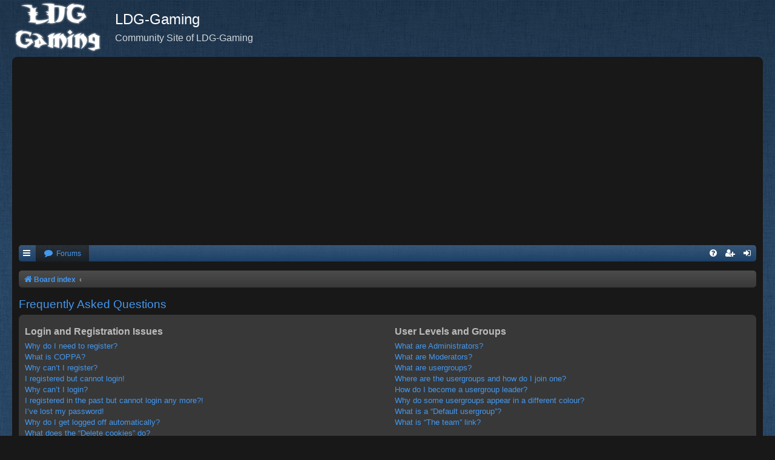

--- FILE ---
content_type: text/html; charset=utf-8
request_url: https://www.google.com/recaptcha/api2/aframe
body_size: 268
content:
<!DOCTYPE HTML><html><head><meta http-equiv="content-type" content="text/html; charset=UTF-8"></head><body><script nonce="6kXJUhc6CWoIpCUGWKdWIQ">/** Anti-fraud and anti-abuse applications only. See google.com/recaptcha */ try{var clients={'sodar':'https://pagead2.googlesyndication.com/pagead/sodar?'};window.addEventListener("message",function(a){try{if(a.source===window.parent){var b=JSON.parse(a.data);var c=clients[b['id']];if(c){var d=document.createElement('img');d.src=c+b['params']+'&rc='+(localStorage.getItem("rc::a")?sessionStorage.getItem("rc::b"):"");window.document.body.appendChild(d);sessionStorage.setItem("rc::e",parseInt(sessionStorage.getItem("rc::e")||0)+1);localStorage.setItem("rc::h",'1768882361252');}}}catch(b){}});window.parent.postMessage("_grecaptcha_ready", "*");}catch(b){}</script></body></html>